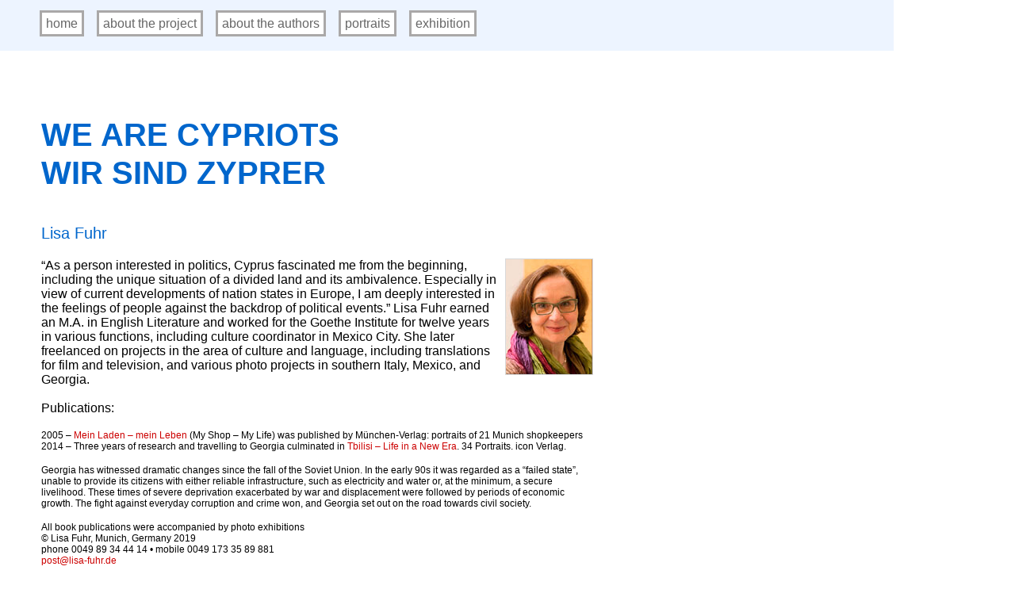

--- FILE ---
content_type: text/html
request_url: https://we-are-cypriots.de/author.html
body_size: 2164
content:
<!DOCTYPE HTML PUBLIC "-//W3C//DTD HTML 4.01 Transitional//EN">
<html>
<head>
<meta name="verify-v1" content="lqVN4JO93FIZ4s+Ci3Zff/XfNWsOzbQTyQluAZiBnzc=" />
<meta http-equiv="Content-Type" content="text/html; charset=iso-8859-1">
<META HTTP-EQUIV="CONTENT-LANGUAGE" CONTENT="de">
<META NAME="RATING" CONTENT="Alle">
<META NAME="ROBOTS" CONTENT="index">
<META NAME="ROBOTS" CONTENT="follow">
<META HTTP-EQUIV="VW96.OBJECTTYPE" CONTENT="Homepage">
<meta name="Author" content="Hubert Kretschmer">
<meta NAME="language" CONTENT="de">
<meta name="Description" content="Lisa Fuhr, We are Cypriots - Wir sind Zyprer">
<meta name="KeyWords" content="Lisa, Fuhr, M&uuml;nchen, Zyprioten, fotografie, foto, portrait, portr&auml;ts, Zypern, leben, photographie, photography, geschichten, pers&ouml;nlich, Cyprus, Interview, portrait">
<title>We are Cypriots - Wir sind Zyprer - Autoren</title>
<link href="cyprus.css" rel="stylesheet" type="text/css">
</head>
<body>
<div id="menue">
<span class="menue"><a href="index.html">home</a></span>
<span class="menue"><a href="project.html">about the project</a></span>
<span class="menue"><a href="author.html">about the authors</a></span>
<span class="menue"><a href="portraits.html">portraits</a></span>
<span class="menue"><a href="impressions.html">exhibition</a></span>
</div>

<table width="700" border="0" cellspacing="1" cellpadding="1">
  <tr>
    <td>      <p class="ue_1-blue"><strong>WE ARE CYPRIOTS
        <br>
      WIR SIND ZYPRER</strong></p>
   <p class="ue_2-blue" >
    Lisa Fuhr</p>
      <img src="bilder/Lisa-DSC_6614_fmt.jpg" alt="Lisa Fuhr" class="bild_klein_rechts" />
&ldquo;As a person interested in politics,  Cyprus fascinated me from the beginning, including the unique situation of a divided land and its ambivalence. Especially in view of current developments of nation states in Europe, I am deeply interested in the feelings of people against the backdrop of political events.&rdquo; Lisa Fuhr earned an M.A. in English  Literature and worked for the Goethe Institute for twelve years in various functions, including culture coordinator in Mexico City. She later freelanced on projects in the area of culture and language, including translations for film and television, and various photo projects in southern Italy,  Mexico, and Georgia. 
   <p >Publications: </p>
    <p ><span class="klein-kursiv">2005 &ndash; <a href="https://mein-laden-mein-leben.de/index.shtml" target="_blank">Mein Laden &ndash; mein Leben</a> (My Shop &ndash; My Life) was published by M&uuml;nchen-Verlag: portraits of 21 Munich shopkeepers <br>
      2014 &ndash; Three years of research and travelling to Georgia culminated in <a href="https://in-tiflis.de/" target="_blank">Tbilisi &ndash; Life in a New Era</a>. 34 Portraits. icon Verlag. </span></p>
    <p >      <span class="klein-kursiv">Georgia has witnessed dramatic changes since the fall of the Soviet Union. In the early 90s it was regarded as a &ldquo;failed state&rdquo;, unable to provide its citizens with either reliable infrastructure, such as electricity and water or, at the minimum, a secure livelihood.  These times of severe deprivation exacerbated by war and displacement were followed by periods of economic growth. The fight against everyday corruption and crime won, and Georgia set out on the road towards civil society. </span></p>
    <p ><span class="klein-kursiv">All book publications were accompanied by photo exhibitions <br>
      &copy; Lisa Fuhr, Munich, Germany 2019<br>
      phone 0049 89 34 44 14 &bull; mobile 0049 173 35 89 881</span><br>
<a href="mailto:post@lisa-fuhr.de" class="klein-kursiv">post@lisa-fuhr.de</a></p>
    <p class="klein-kursiv" ><a href="https://www.lisa-fuhr.de/" target="_blank">www.lisa-fuhr.de</a> &bull; <a href="https://in-tiflis.de/" target="_blank">www.in-tiflis.de</a> &bull; <a href="https://mein-laden-mein-leben.de/index.shtml" target="_blank">www.mein-laden-mein-leben.de</a></p>
    <hr>
    <p class="ue_2-blue">Klaus Hillenbrand </p>
      <p><img src="bilder/klaus-hillenbrand.jpg" alt="Klaus Hillenbrand" class="bild_klein_rechts" />
        is a senior editor at taz, die tageszeitung, a renowned national German daily newspaper. In 1984/85 and 1989/90, he worked as a freelance journalist in Cyprus. He continues to visit the island on a regular basis and  is also the commentator for the taz on events and developments in Cyprus.  In his comprehensive preface to this book, he outlines the developments that have shaped this island and Cypriots today. Hillenbrand is the author of several books, including Ethnische Konflikte im urbanen Raum: Das Beispiel Nikosia (Berlin 1994), Cypern: Aphrodites geteilte Insel (Munich 1990), and numerous non-fiction books on the Nazi period and the persecution of Jews. Klaus Hillenbrand lives in Berlin. 
    </p>
    <p>&nbsp;</p></td>
  </tr>
  
</table>
<div id="footer">
<span class="menue"><a href="index.html">home</a></span>
<span class="menue"><a href="project.html">about the project</a></span>
<span class="menue"><a href="author.html">about the authors</a></span>
<span class="menue"><a href="portraits.html">portraits</a></span>
<span class="menue"><a href="impressions.html">exhibition</a></span>
</div>


</body>
</html>


--- FILE ---
content_type: text/css
request_url: https://we-are-cypriots.de/cyprus.css
body_size: 437
content:
@charset "utf-8";
/* CSS Document */

body {
	font-family: "Helvetica Neue", Helvetica, Arial, sans-serif;
	font-size: 10px;
	margin-top: 0px;
	margin-left: 50px;
	margin-bottom: 50px;
	margin-right: 50px;
}
.menue a { color: #666; text-decoration: none;}
.menue a:hover {
	color: #06f;
	transition: 1s;
	cursor: pointer;
	text-decoration: none;
	}
#menue {
	font-size: 12pt;
	background-color: #edf4ff;
	position: sticky;
	padding-top: 20px;
	padding-right: 15px;
	padding-bottom: 25px;
	padding-left: 50px;
	margin-left: -50px;
	width: 90%;
	top: 0px;
}
#footer {
	font-size: 12pt;
	background-color: #edf4ff;
	padding-top: 20px;
	padding-right: 15px;
	padding-bottom: 25px;
	padding-left: 50px;
	margin-left: -50px;
	width: 100%;
}

.menue {
	border: 3px solid #aaa8a8;
	padding: 5px 5px 5px 5px;
	vertical-align: middle;
	margin-right: 12px;
	background-color: #fff;
}
p { font-size: 1em; line-height: 1.4em;}
p a { color: #C00; transition: 1s; text-decoration: none;}
p a:hover { color: #06F; text-decoration: none;}
.ue_1 {
	font-size: 50px;
	font-style: normal;
	color: #FFF;
	text-align: right;
	padding-right: 50px;
	margin-top: 0px;
	line-height: 1.2em;
}
.ue_1-blue {
	font-size: 40px;
	font-style: normal;
	color: #06C;
	text-align: left;
	line-height: 1.2em;
	margin-top: 80px;
}
.ue_1-blue a:link {color: #06C;}
.ue_2 {
	font-size: 24px;
	font-style: normal;
	color: #FFF;
	text-align: right;
	padding-right: 50px;
	line-height: 1.2em;
}
.ue_2-blue {
	font-size: 20px;
	font-style: normal;
	color: #06C;
	text-align: left;
	line-height: 1.2em;
}
.klein-kursiv {
	font-size: 12px;
	line-height: 120%;
}
img {border: 1px solid #d9d9d9;}
.instagram {
	float: right;
	top: -70px;
	position: relative;
	right: 130px;
}
.bild_klein_rechts {
	float: right;	
	margin-left: 10px;
}
.bild_klein_links {
	float: left;	
	margin-right: 10px;
}
.bild_rechts {
	float: right;
	margin-bottom: 2px;
}
.bild_links {
	float: left;
	margin-bottom: 2px;
}
#presspic {
	font-size: 12px;
	line-height: 120%;
	float: left;
	width: 300px;
	min-height: 290px;
	margin: 10px;
}
